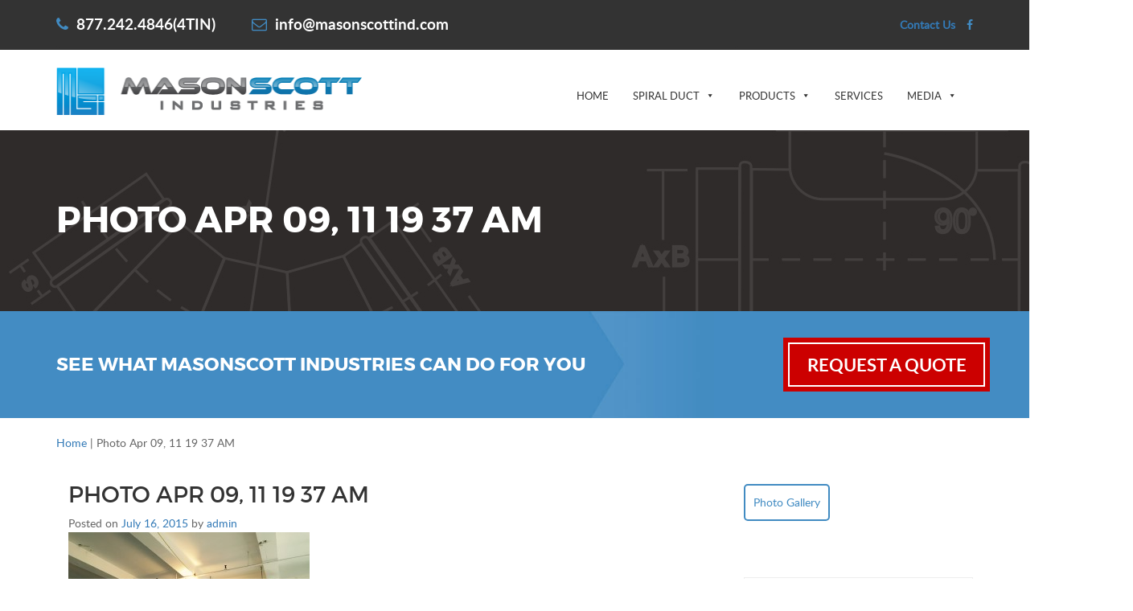

--- FILE ---
content_type: text/css
request_url: https://www.masonscottind.com/wp-content/themes/maxcms_child/style.css
body_size: 5030
content:
body {
    color: #666666;
    font: normal 14px/22px lato;
}
h1{
	font: 28px/28px montserrat;
	text-transform: uppercase;
	color: #333333;
}
a:focus {
    outline: 0;
}
a:hover {
    text-decoration: none;
}
.container {
    max-width: 1172px;
}
.blue {
    color: #418bc2;
}
.whitebutton {
    background: transparent none repeat scroll 0 0;
    border: 1px solid #fff;
    color: #fff;
    display: block;
    margin: 0 auto;
    padding: 10px;
    width: 350px;
}
#preheader {
    min-height: 60px;
    background-color: #333333;
}
#preheader .contacts {
    font: 700 19px latobold;
}
#preheader .contacts .navbar {
    margin: 0;
}
#preheader .contacts .fa {
    padding: 0 5px 0 0;
    color: #418bc2;
}
#preheader .contacts .navbar-default {
    border: 0;
    background-color: #333333;
}
#preheader .contacts ul li a {
    padding: 20px 0;
    color: #ffffff;
}
#preheader .contacts ul li:first-child a {
    padding: 20px 45px 20px 0;
    pointer-events: none;
}
#preheader #social_top_right ul {
    margin: 0;
    padding: 20px 0;
    text-align: right;
}
#preheader #social_top_right ul li {
    display: inline-block;
    list-style: none;
}
#preheader #social_top_right ul li a {
    padding: 0 5px;
}
#preheader #social_top_right ul li:last-child a {
    padding: 0 0 0 5px;
}

#header {
    min-height: 100px;
    line-height: 100px;
}
#header #logo img {
    max-width: 380px;
}
#header a {
    padding: 41px 15px;
    color: #333333;
    text-transform: uppercase;
    font: 400 14px Montserrat;
}
#header a:hover {
    color: #418bc2;
}
#header .navbar {
    margin: 0;
}
#header .navbar ul {
    float: right;
    padding: 0;
}
#header .navbar ul li ul.dropdown-menu {
    padding: 10px 0;
    border: 0;
    border-top: 4px solid #418bc2;
}
#header .navbar ul li ul.dropdown-menu li {
    border-bottom: 1px solid #eaeaea;
}
#header .navbar ul li ul.dropdown-menu li a {
    padding: 10px 20px;
}
#header .navbar ul li ul.dropdown-menu li:last-child {
    border-bottom: 0;
}
#header .navbar ul li ul.dropdown-menu li:last-child a {
    padding: 10px 20px;
}
#header .navbar ul li:last-child a {
    padding: 41px 0 41px 15px;
}
#header .navbar ul li.current-menu-ancestor a {
    color: #418bc2;
}
#header .navbar ul li.current-menu-ancestor ul li a {
    color: #333333;
}
#header .navbar ul li.current-menu-ancestor ul li a:hover {
    color: #418bc2;
}
#header .navbar ul li ul.dropdown-menu li:hover > ul.dropdown-menu {
    display: block;
    left: 232px;
    top: 9px;
}
#header .navbar-default {
    border: 0;
    background-color: #fff;
}
#header .navbar-default .navbar-nav > .active > a,
#header .navbar-default .navbar-nav > .active > a:hover,
#header .navbar-default .navbar-nav > .active > a:focus {
    background-color: #fff;
    color: #418bc2;
}
#header .navbar-default .navbar-nav > .open > a,
#header .navbar-default .navbar-nav > .open > a:hover,
#header .navbar-default .navbar-nav > .open > a:focus {
    background-color: #fff;
    color: #418bc2;
}
#mega-menu-wrap-primary #mega-menu-primary > li.mega-menu-flyout:last-child ul.mega-sub-menu {
    right: 0;
}
#header .caret {
    display: none;
}
#mega-menu-wrap-primary #mega-menu-primary > li.mega-menu-flyout ul.mega-sub-menu {
    width: 250px;
}
#mega-menu-wrap-primary #mega-menu-primary > li.mega-menu-flyout ul.mega-sub-menu li.mega-menu-item ul.mega-sub-menu {
    width: 200px;
    left: auto;
    right: 100%;
}
#hiimpact {
    text-transform: uppercase;
    font-weight: bold;
    font-family: montserrat;
}
#hiimpact .main-text {
    padding: 60px 50px;
}
#hiimpact .main-text .big-text {
    margin: 0 0 2px 0 !important;
    font-size: 45px !important;
    line-height: 50px !important;
}
#hiimpact .main-text .small-text {
    text-transform: none;
    font-weight: normal;
    font-size: 30px;
}
#hiimpact a {
    display: block;
    width: auto;
    height: 50px;
    border: 2px solid #fff!important;
    box-shadow: 0 0 0 3px #418bc2, 0 0 0 6px #418bc2;
    color: #fff;
    text-align: center !important;
    font-size: 22px;
    font-family: latobold;
    line-height: 48px !important;
    -webkit-transition: all .2s linear;
    -moz-transition: all .2s linear;
    -ms-transition: all .2s linear;
    -o-transition: all .2s linear;
    padding: 0 10px !important;
}
#hiimpact a:hover {
    background-color: #225a83;
    box-shadow: 0 0 0 3px #225a83, 0 0 0 6px #225a83;
    color: #fff;
    text-decoration: none;
}
#buckets {
    text-align: center;
    padding-bottom: 40px;
    margin-top: 15px;
}
#buckets .title {
    margin: 15px 0 15px 0;
    text-transform: uppercase;
    font-weight: bold;
    font-size: 20px;
    font-family: montserrat;
}

#buckets a > img {
    -webkit-transform: translateY(-15px);
    -moz-transform: translateY(-15px);
    -ms-transform: translateY(-15px);
    transform: translateY(-15px);
}
#buckets .descr {
    color: #666666;
    font-size: 14px;
    font-family: lato;
}
#buckets a.button {
    position: absolute;
    right: 0;
    bottom: 0;
    left: 0;
    display: block;
    margin: 80px auto 0;
    width: 225px;
    height: 35px;
    border: 2px solid #fff;
    background-color: #418bc2;
    box-shadow: 0 0 0 3px #418bc2, 0 0 0 6px #418bc2;
    color: #fff;
    text-align: center;
    text-transform: uppercase;
    font: normal 16px/31px latobold;
    -webkit-transition: all .2s linear;
    -moz-transition: all .2s linear;
    -ms-transition: all .2s linear;
    -o-transition: all .2s linear;
}
#buckets a.button:hover {
    background-color: #225a83;
    box-shadow: 0 0 0 3px #225a83, 0 0 0 6px #225a83;
    text-decoration: none;
}
#buckets .bucket {
    position: relative;
    height: 390px;
}
#buckets #bucket1 {
    margin: 0 45px 0 0;
}
#buckets #bucket1 a.button {
    margin: 80px auto 0;
}
#buckets #bucket2 ul {
    padding: 0 20px;
    text-align: center;
}
#buckets #bucket2 ul li {
    display: block;
    padding: 0 5px;
    list-style: square;
}
#buckets #bucket2 ul li:before {
    padding: 0 5px 0 0;
    content: '\25AA';
}
#buckets #bucket2 ul li a {
    text-decoration: underline;
    font: normal 14px latobold;
}
#buckets #bucket3 {
    margin: 0 0 0 45px;
}
#buckets #bucket3 a.button {
    margin: 80px auto 0;
    background-color: #cc0000;
    box-shadow: 0 0 0 3px #cc0000, 0 0 0 6px #cc0000;
}
#buckets #bucket3 a.button:hover {
    background-color: #9b0000;
    box-shadow: 0 0 0 3px #9b0000, 0 0 0 6px #9b0000;
}
#main {
    display: table;
    margin: 0px 0 0;
    width: 100%;
}
#main .left {
    padding: 0;
    padding: 50px 30px;
    min-height: 450px;
    width: 54%;
    background-color: #418bc2;
    background-image: url('images/why-left.jpg');
    background-position: left;
    background-repeat: no-repeat;
}
#main .left .why {
    float: right;
    max-width: 600px;
    color: #fff;
    font: normal 14px lato;
}
#main .left .why .title {
    text-transform: uppercase;
    font: bold 32px montserrat;
}
#main .left .why .sub-title {
    margin: 0 0 25px;
    text-transform: uppercase;
    font: normal 18px/18px montserrat;
}
#main .left .why .bold {
    margin: 0;
    font: normal 17px latobold;
}
#main .left .why .regular {
    margin: 0 0 25px;
}
#main .left .why ul {
    display: table;
    margin: 15px 0 0;
    padding: 0 0 0 20px;
	font-weight: bold;
}
#main .left .why ul li {
    float: left;
    padding: 0 30px 0 0;
    width: 50%;
}
#main .left .why a.button {
    display: block;
    margin: 40px 0 0;
    max-width: 570px;
    height: 40px;
    border: 2px solid #fff;
    background-color: #cc0000;
    box-shadow: 0 0 0 3px #cc0000, 0 0 0 6px #cc0000;
    color: #fff;
    text-align: center;
    text-transform: uppercase;
    font: normal 16px/33px latobold;
    -webkit-transition: all .2s linear;
    -moz-transition: all .2s linear;
    -ms-transition: all .2s linear;
    -o-transition: all .2s linear;
}
#main .left .why a.button:hover {
    background-color: #9b0000;
    box-shadow: 0 0 0 3px #9b0000, 0 0 0 6px #9b0000;
    text-decoration: none;
}
#main .right {
    background-color: #275a80;
    display: table;
    height: 450px;
    width: 46%;
    background-image: url(/wp-content/themes/maxcms_child/images/img1.jpg);
    background-position: bottom center;
}
#main .right .slider {
    display: table-cell;
    vertical-align: middle;
}
#main .right .slider .border {
    margin: 0 0 0 25px;
    max-width: 545px;
    border: 5px solid #fff;
}
#main .right .slider .border .tp-leftarrow.default,
#main .right .slider .border .tp-rightarrow.default {
    width: 43px;
    height: 43px;
}
#main .right .slider .border .tp-leftarrow.default {
    left: 20px!important;
    background: url(images/arrow-left.png) no-repeat 0 0;
}
#main .right .slider .border .tp-rightarrow.default {
    right: 20px!important;
    background: url(images/arrow-right.png) no-repeat 0 0;
}
#mission {
    padding: 90px 0 40px;
    background-color: #f6f6f6;
}
#mission iframe {
    margin: 0 0 20px 0;
    max-width: 560px;
    width: 100%;
}
#mission .below-video {
    padding: 0 0 20px;
    max-width: 560px;
}
#mission .below-video .top {
    min-height: 43px;
    background-color: #e1e1e1;
    font: normal 14px/43px latobold;
    -webkit-transition: all .2s linear;
    -moz-transition: all .2s linear;
    -ms-transition: all .2s linear;
    -o-transition: all .2s linear;
    transition: all .2s linear;
}
#mission .below-video .top .arrow {
    float: left;
    margin: 0 20px 0 0;
    width: 43px;
    height: 43px;
    border: 1px solid #e1e1e1;
    background-color: #fff;
    text-align: center;
    -webkit-transition: all .2s linear;
    -moz-transition: all .2s linear;
    -ms-transition: all .2s linear;
    -o-transition: all .2s linear;
    transition: all .2s linear;
}
#mission .below-video .top .arrow .fa {
    width: 41px;
    color: #000;
    font-size: 24px;
    line-height: 43px;
    -webkit-transition: all .2s linear;
    -moz-transition: all .2s linear;
    -ms-transition: all .2s linear;
    -o-transition: all .2s linear;
    transition: all .2s linear;
}
#mission .below-video .bottom {
    font: normal 12px/16px latobold;
    -webkit-transition: all .2s linear;
    -moz-transition: all .2s linear;
    -ms-transition: all .2s linear;
    -o-transition: all .2s linear;
    transition: all .2s linear;
}
#mission .below-video:hover .top {
    background-color: #418bc2;
    color: #fff;
}
#mission .below-video:hover .top .arrow {
    border: 1px solid #333333;
    background-color: #333333;
}
#mission .below-video:hover .top .arrow .fa {
    color: #fff;
    -webkit-transform: rotate(90deg);
    -moz-transform: rotate(90deg);
    -ms-transform: rotate(90deg);
    -o-transform: rotate(90deg);
    transform: rotate(90deg);
}
#mission .below-video:hover .bottom {
    font: normal 14px/18px latobold;
}
#mission .right {
    padding: 0 0 100px 60px;
}
#mission .right .title {
    margin: 0 0 30px;
    color: #333333;
    text-transform: uppercase;
    font: bold 25px montserrat;
}
#mission .right p {
    margin: 0 0 20px 0;
    color: #666666;
    font: normal 14px/22px lato;
}
#mission .right a.button {
    display: block;
    width: 130px;
    border: 2px solid #cc181e;
    color: #cc181e;
    text-align: center;
    text-transform: uppercase;
    font: normal 14px latobold;
    line-height: 39px;
    -webkit-transition: all .2s linear;
    -moz-transition: all .2s linear;
    -ms-transition: all .2s linear;
    -o-transition: all .2s linear;
    transition: all .2s linear;
}
#mission .right a.button:hover {
    background-color: #cc181e;
    color: #fff;
    text-decoration: none;
}
.slider-bottom {
    max-width: 100%;
    overflow: hidden;
}
.slider-bottom .container {
    margin: 45px auto;
}
.slider-bottom .container .title {
    margin: 0 0 20px;
    color: #333333;
    text-transform: uppercase;
    font: bold 25px montserrat;
}
.slider-bottom .container p {
    margin: 0;
    color: #666666;
    font: normal 14px/22px lato;
}
.slider-bottom .tp-caption {
    width: 34%!important;
}
.slider-bottom .tp-caption img {
    width: 100%!important;
    height: auto!important;
}
.slider-bottom .tp-rightarrow.default {
    width: 38px;
    height: 72px;
    background: url(images/arrow-right-bot.png) no-repeat 0 0;
}
.slider-bottom .tp-leftarrow.default {
    width: 38px;
    height: 72px;
    background: url(images/arrow-left-bot.png) no-repeat 0 0;
}
.entry-footer{
    display:none;
}
.post .entry-content{
    padding-top: 20px;
}
.nav-next {
    float: right;
}
.nav-next a {
    border: 2px solid #418BC2;
    border-radius: 5px;
    color: #418BC2;
    float: left;
    margin-bottom: 20px;
    margin-top: 20px;
    padding: 10px;
}
.nav-next a:hover{
	background: #418BC2;
	color: #fff;
}
.nav-previous {
    float: left;
}
.nav-previous a {
    border: 2px solid #418BC2;
    border-radius: 5px;
    color: #418BC2;
    float: left;
    margin-bottom: 20px;
    margin-top: 20px;
    padding: 10px;
}
.nav-previous a:hover{
	background: #418BC2;
	color: #fff;
}
.bwg_slideshow_dots_thumbnails_0 {
    display: none;
}
.bottom-cta {
    background-repeat: no-repeat;
    background-size: cover;
    color: #fff;
    height: 455px;
    overflow: hidden;
    background-position: center;
}
.bottom-cta h2{
    font-weight: bold;
    text-transform: uppercase;
}
.whitebutton{
    border: 1px solid #fff;
    text-transform: uppercase;
    color: #fff;
    margin: 0 auto;
    width: 250px;
    padding: 10px 20px;
    display: block;
}
.whitebutton:hover{
    background: #fff;
    color: #000
}
footer {
    margin: 0;
    padding: 50px 0 0;
    background-color: #333333;
    color: #f6f6f6;
    font: normal 14px/22px lato;
}
footer h2 {
    margin: 0 0 20px;
    text-transform: uppercase;
    font: bold 16px montserrat;
}
footer #footer1 {
    width: 330px;
}
footer #footer1 p {
    margin: 0 0 25px;
}
footer #footer2 {
    margin: 30px 0 0;
    padding: 0;
    width: 450px;
}
footer #footer2 img {
    display: inline-block;
    margin: 0 10px;
}
footer #footer3 {
    width: 170px;
}
footer #footer3 ul {
    padding: 10px 0 0;
}
footer #footer3 ul li {
    list-style: none;
    line-height: 24px;
}
footer #footer3 ul li a {
    color: #fff;
    font: normal 14px lato;
}
footer #footer3 ul li a.facebook {
    color: #418bc2;
    font-size: 12px;
}
footer #footer3 ul li a:hover {
    text-decoration: none;
}
footer #footer3 ul li a .fa {
    margin: 0 5px 0 0;
    width: 15px;
}
footer #footer4 {
    padding: 0;
    width: 210px;
    font: normal 12px/24px lato;
}
footer #footer4 .blue {
    color: #418bc2;
}
footer #footer4 .tel {
    font-size: 14px;
}
footer .site-info {
    margin: 70px 0 0;
    padding-bottom: 20px;
    background-color: #418bc2;
    color: #fff;
}
footer .site-info p {
    display: inline-block;
    float: left;
    text-align: left;
}
footer .site-info .menu-main-menu-container {
    display: inline-block;
    float: right;
}
footer .site-info .menu-main-menu-container ul {
    margin: 0;
    padding: 0;
}
footer .site-info .menu-main-menu-container ul li {
    display: inline-block;
    padding: 0 7px;
    border-right: 1px solid #fff;
    list-style: none;
    line-height: 16px;
}
footer .site-info .menu-main-menu-container ul li a {
    color: #fff;
}
footer .site-info .menu-main-menu-container ul li a:hover {
    text-decoration: none;
}
footer .site-info .menu-main-menu-container ul li ul.sub-menu {
    display: none;
}
footer .site-info .menu-main-menu-container ul li:last-child {
    border-right: 0;
}
#menu-footer-navigation li {
    display: inline-block;
    padding: 0px 5px;
}
#menu-footer-navigation {
    display: inline-block;
    padding-left: 0;
}
#grey-section {
    background: url(./images/sub-top.jpg) repeat-x #2e2b2a;
}
#grey-section h1 {
    margin: 0;
    padding: 90px 0;
    color: #fff;
    text-transform: uppercase;
    font: bold 45px/45px montserrat;
}
#blue-line {
    background: url(images/blue-line.jpg) no-repeat #418bc2;
    background-size: 100% 100%;
}
#blue-line .container {
    position: relative;
}
#blue-line p {
    margin: 0;
    padding: 55px 0;
    color: #fff;
    text-transform: uppercase;
    font: bold 23px/23px montserrat;
}
#blue-line a.button {
    position: absolute;
    top: 0;
    right: 0;
    bottom: 0;
    display: block;
    margin: auto;
    max-width: 245px;
    width: 100%;
    height: 55px;
    border: 2px solid #fff;
    background-color: #cc0000;
    box-shadow: 0 0 0 3px #cc0000, 0 0 0 6px #cc0000;
    color: #fff;
    text-align: center;
    text-transform: uppercase;
    font: normal 22px/51px latobold;
    -webkit-transition: all .2s linear;
    -moz-transition: all .2s linear;
    -ms-transition: all .2s linear;
    -o-transition: all .2s linear;
}
#blue-line a.button:hover {
    background-color: #9b0000;
    box-shadow: 0 0 0 3px #9b0000, 0 0 0 6px #9b0000;
    text-decoration: none;
}
#main-archive .breadcrumbs {
    margin: 20px 0 40px;
}
#main-archive .col-md-9 {
    padding: 0;
}
#main-archive .col-md-9 article, #main-page .postprod{
    margin: 0 0 0 -15px;
    padding: 0 0 55px 5px;
    width: 100%;
    border-bottom: 5px solid #f6f6f6;
}
#main-archive .col-md-9 article:last-child {
    padding: 0 0 120px 5px;
    border-bottom: 0;
}
#main-archive .col-md-9 article h1 {
    text-transform: uppercase;
    font: normal 28px/28px montserrat;
}
#main-archive .col-md-9 article h1 a {
    color: #333333;
}
#main-archive .col-md-9 article .entry-meta {
    margin: 0 0 5px;
}
#main-archive .col-md-9 article .entry-meta span {
    margin: 0 8px 0 0;
    padding: 0 10px 0 0;
    border-right: 1px solid #418bc2;
}
#main-archive .col-md-9 article .entry-meta span:first-child {
    padding: 0 10px 0 0;
}
#main-archive .col-md-9 article .entry-meta span:last-child {
    border-right: 0;
}
#main-archive .col-md-9 article a.more-link {
    display: block;
    margin: 30px 0 0;
    width: 115px;
    border: 2px solid #cc181e;
    color: #cc181e;
    text-align: center;
    text-transform: uppercase;
    font: normal 14px latobold;
    line-height: 39px;
    -webkit-transition: all .2s linear;
    -moz-transition: all .2s linear;
    -ms-transition: all .2s linear;
    -o-transition: all .2s linear;
    transition: all .2s linear;
}
#main-archive .col-md-9 article a.more-link:hover {
    background-color: #cc181e;
    color: #fff;
    text-decoration: none;
}
#main-archive .col-md-9 article .entry-footer {
    display: none;
}
.sidebar {
    margin: 50px 0 0;
    padding: 0;
    border: 1px solid #eeeeee;
}
#main-archive .sidebar aside {
    padding: 0 0 0 15px;
    width: 100%;
}
.sidebar aside .widget-title {
    margin-bottom: 20px;
    color: #2c3e50;
    text-transform: uppercase;
    font: normal 18px/18px montserrat;
}

#colophon .site-info a {
    color: #333333;
}
.sidebar .widget_categories ul {
    padding: 0;
}
.sidebar .widget_categories ul li {
    border-top: 1px solid #ecf0f1;
    list-style: none;
}
.sidebar .widget_categories ul li a {
    color: #2c3e50;
    text-transform: uppercase;
    font: normal 14px/38px latobold;
}
#main-archive .sidebar .widget_recent_entries ul {
    padding: 0;
}
#main-archive .sidebar .widget_recent_entries ul li {
    display: table;
    margin: 0 0 20px;
    padding: 0 0 15px;
    min-height: 80px;
    border-bottom: 1px solid #e0e7ea;
    list-style: none;
}
#main-archive .sidebar .widget_recent_entries ul li img {
    float: left;
    margin: 0 15px 5px 0;
    width: 100px;
    height: 80px;
    background-color: #a1b1bc;
}
#main-archive .sidebar .widget_recent_entries ul li a {
    color: #2c3e50;
    font: normal 14px/22px latobold;
}
#main-archive .sidebar .widget_recent_entries ul li .post-date {
    color: #a1b1bc;
    font: normal 12px/12px lato;
}
#main-archive .sidebar .widget_recent_entries ul li .post-date span {
    float: right;
}
#main-archive .sidebar .widget_recent_entries ul li:last-child {
    border: 0;
}
#main-page .breadcrumbs, #main .breadcrumbs {
    margin: 20px 0;
}
#main-page article {
    padding: 0 0 75px;
    width: 100%;
}

#main-page article .entry-content h2, #main-page article .entry-content h3 {
    color: #333333;
    text-transform: uppercase;
}

#main-page article.post-501 .entry-content {
    text-align: center;
}

#main-page article.post-501 .entry-content h2 {
    margin-bottom: 35px;
    text-transform: none;
}

#main-page article .entry-content .contact-info {
    text-align: right;
}

#main-page article.post-46 h3 {
    text-transform: none;
    margin-top: 35px;
}
#main-page .entry-footer {
    display: none;
}
#main-page .grey-blocks {
    margin: 0 0 30px -5px;
    padding: 0;
}
#main-page .grey-blocks .one-block {
    margin: 0 0 22px;
    padding: 22px 30px;
    background-color: #f6f6f6;
}
#main-page .grey-blocks .one-block .title {
    color: #333333;
    text-transform: uppercase;
    font: normal 28px/28px montserrat;
}
#main-page .grey-blocks .one-block p {
    font: normal 14px/20px lato;
}
#main-page .grey-blocks .one-block a.button {
    display: block;
    margin: 30px 0 0;
    padding: 11px 10px;
    max-width: 255px;
    width: 100%;
    border: 2px solid #cc181e;
    color: #cc181e;
    text-align: center;
    text-transform: uppercase;
    font: normal 14px/18px latobold;
    -webkit-transition: all .2s linear;
    -moz-transition: all .2s linear;
    -ms-transition: all .2s linear;
    -o-transition: all .2s linear;
    transition: all .2s linear;
}
#main-page .grey-blocks .one-block a.button:hover {
    background-color: #cc181e;
    color: #fff;
    text-decoration: none;
}
.entry-content p .button {
    border: 2px solid #438cc3;
    color: #438cc3;
    display: block;
    font: 14px/18px latobold;
    max-width: 255px;
    padding: 11px 10px;
    text-align: center;
    text-transform: uppercase;
    transition: all 0.2s linear 0s;
    width: 100%;
}
.entry-content p .button:hover {
    background: #438cc3;
    color: #fff;
}

/* Styling the third bucket */
.bucket-wrap {
    background-image: url('/wp-content/themes/maxcms_child/images/bucket_back.jpg');
    background-size: 100% 100%;
    background-position: center center;

    min-height: 390px;
    padding-left: 15px;
    padding-right: 15px;
}

@media (min-width: 768px) {

	#mega-menu-wrap-primary #mega-menu-primary {
	    text-align: left;
	    padding: 0px 0px 0px 0;
	    display: table;
	    width: 100%;
	}

	#mega-menu-wrap-primary #mega-menu-primary > li.mega-menu-item {
	    margin: 0 10px 0 0;
	    display: table-cell;
	    height: auto;
	    width: auto;
	    float: none;
	}

	#mega-menu-wrap-primary #mega-menu-primary > li.mega-menu-item > a {
	    line-height: 1;
	    min-height: 50px;
	    padding: 40px 0;
	    text-align: right;
	}
}


@media (min-width: 1600px) {
    #main .right .slider .border {
        margin: 0 0 0 150px;
    }
    #main .right .slider .border .tp-leftarrow.default {
        left: -90px !important;
        background: url(images/arrow-left.png) no-repeat 0 0;
    }
    #main .right .slider .border .tp-rightarrow.default {
        right: -90px !important;
        background: url(images/arrow-right.png) no-repeat 0 0;
    }
}
@media (max-width: 1199px) {
    #header {
        text-align: center;
    }
    #header .navbar ul.navbar-nav {
        display: table;
        float: none;
        margin: 0 auto;
    }
    #header .col-md-7,
    #header .col-md-5 {
        width: 100%;
    }
    #mission .below-video .top {
        font-size: 13px;
    }
    footer #footer2 {
        width: 380px;
        text-align: center;
    }
    footer #footer2 img {
        margin: 0 0 20px;
    }
    #footer3,
    #footer4 {
        float: right;
        padding: 0;
        width: 210px!important;
    }
    #footer4 {
        margin: 30px 0 0;
    }
    #grey-section h1 {
        text-align: center;
    }
    #blue-line {
        background: #418bc2;
        text-align: center;
    }
    #blue-line p {
        padding: 25px 0;
        line-height: 30px;
    }
    #blue-line a.button {
        position: relative;
        margin: 0 auto 30px;
    }
}
@media (max-width: 991px) {
    #header a {
        padding: 21px 15px;
    }
    #header .navbar ul li:last-child a {
        padding: 21px 0 21px 15px;
    }
    #hiimpact .main-text .big-text {
        font-size: 30px!important;
        line-height: 46px!important;
    }
    #hiimpact .main-text .small-text {
        font-weight: normal;
        font-size: 20px!important;
    }
    #hiimpact .main-text {
        padding: 15px 22px!important;
    }
    #hiimpact .tp-bullets {
        display: none!important;
    }
    #hiimpact a {
		width: 230px;
		height: 35px;
    }
    #buckets a.button,
    #buckets #bucket1 a.button,
    #buckets #bucket3 a.button {
        margin: 80px auto;
    }
    #buckets #bucket1,
    #buckets #bucket3 {
        padding: 0;
        margin: 0;
    }
    #main {
        margin: 0;
    }
    #main .left {
        background-size: cover;
    }
    #main .left,
    #main .right {
        width: 100%;
    }
    #main .right {
        padding: 20px;
        min-height: 450px;
        height: inherit;
    }
    #main .left .why a.button {
        max-width: 100%;
    }
    #main .left .why {
        float: none;
        margin: 0 auto;
    }
    #mission .right {
        padding: 0;
    }
    #main .right .slider .border {
        margin: 0 auto;
    }
    #mission {
        text-align: center;
    }
    #mission .below-video {
        margin: 0 auto;
    }
    #mission .right a.button {
        margin: 0 auto;
    }
    footer #footer1,
    footer #footer2,
    footer #footer3,
    footer #footer4 {
        float: none;
        width: inherit!important;
        text-align: center;
    }
    footer #footer3 ul {
        padding: 0;
    }
    footer .site-info .menu-main-menu-container ul {
        margin: 0;
    }
    footer .site-info {
        padding: 20px 0;
        text-align: center;
    }
    footer .site-info .menu-main-menu-container {
        float: none;
    }
    footer .site-info p {
        display: table;
        float: none;
        margin: 0 auto 10px;
        text-align: center;
    }
    #main-page .grey-blocks {
        margin: 0 0 30px 0;
    }
    #main-archive .col-md-9 article {
        margin: 0;
    }
    #main-archive .col-md-9 article {
        padding: 0 0 55px;
    }
    #main-archive .col-md-9 article:last-child {
        padding: 0 0 90px;
    }
    #main-archive .sidebar {
        margin: 0 0 20px;
    }
    #grey-section h1 {
        padding: 45px 0;
    }
    #main-archive .sidebar aside {
        padding: 0 15px;
        width: 50%;
    }
    #main-archive .sidebar .widget_recent_entries ul li {
        width: 100%;
    }
}
@media (min-width: 768px){
    .content-cta {
        text-align: center;
        transform: translate(100%, 130px);
    }
}
@media (max-width: 767px) {
    #preheader ul#menu-top-menu {
        text-align: center;
    }
    #preheader .contacts ul li:first-child a {
        padding: 0;
    }
    #preheader .contacts ul li a {
        padding: 15px 0 5px;
    }
    #preheader #social_top_right ul {
        padding: 0 0 15px;
        text-align: center;
    }
    #header {
        min-height: inherit;
        line-height: inherit;
    }
    #header .navbar {
        min-height: inherit;
    }
    #header #logo {
        position: relative;
        padding: 20px 70px;
    }
    #header #logo img {
        padding: 0 15px;
    }
    #header #logo .navbar-toggle {
        position: absolute;
        top: 0;
        right: 0;
    }
    #header .navbar-toggle {
        border-color: #ddd;
    }
    #header .navbar-toggle .icon-bar {
        background-color: #888;
    }
    #header .navbar-toggle:hover {
        background-color: #dddddd;
    }
    #header a,
    #header .navbar ul li:last-child a {
        padding: 10px 0;
    }
    #header .navbar ul li ul.dropdown-menu {
        float: none;
        border-top: 2px solid #418bc2;
        border-bottom: 2px solid #418bc2;
        border-radius: 0;
        text-align: center;
    }
    #hiimpact .main-text .big-text {
        font-size: 26px!important;
        line-height: 30px!important;
    }
    #hiimpact .main-text .small-text {
        font-size: 16px!important;
        line-height: 18px!important;
    }
    #hiimpact .main-text {
        padding: 10px 12px!important;
    }
    #hiimpact a {
        width: 340px!important;
        height: 30px!important;
        font-size: 16px!important;
        font-family: latobold;
        line-height: 28px!important;
    }
    #hiimpact .boxshadow {
        top: inherit!important;
        bottom: 20px;
    }
    #buckets .bucket {
        margin: 0 0 20px;
        height: auto;
    }
    #buckets a.button,
    #buckets #bucket1 a.button,
    #buckets #bucket3 a.button {
        position: relative;
        margin: 20px auto 40px;
    }
    footer {
        padding: 30px 0 0;
    }
    footer .site-info {
        margin: 40px 0 0;
    }
    .tp-bullets {
        display: none!important;
    }
    #main-archive .sidebar aside {
        padding: 0;
        width: 100%;
    }
    .content-cta {
        text-align: center;
        transform: translate(0, 130px);
    }
}
@media (max-width: 500px) {
    #header #logo {
        padding: 20px 70px 20px 15px;
    }
    #hiimpact .main-text .big-text {
        font-size: 14px!important;
    }
    #hiimpact .main-text .small-text {
        font-size: 12px!important;
    }
    #hiimpact .main-text {
        padding: 5px 7px!important;
    }
    #hiimpact a {
        width: 250px!important;
        height: 30px!important;
        font-size: 14px!important;
        font-family: latobold;
        line-height: 28px!important;
    }
    #hiimpact .tp-rightarrow.default,
    #hiimpact .tp-leftarrow.default {
        display: none!important;
    }
    #main .right {
        min-height: 250px;
    }
    #mission {
        padding: 40px 0;
    }
    #mission iframe {
        height: 250px;
    }
    #mission .below-video .top {
        padding: 0 10px 0 0;
        line-height: 20px;
    }
    #mission .below-video .top .arrow {
        margin: 0 10px 0 0;
    }
}
.dropdown-menu > .active > a,
.dropdown-menu > .active > a:hover,
.dropdown-menu > .active > a:focus {
    background-color: #f5f5f5;
    color: #418bc2!important;
}
@font-face {
    font-weight: normal;
    font-style: normal;
    font-family: 'lato';
    src: url('fonts/Lato-Regular-webfont.eot');
    src: url('fonts/Lato-Regular-webfont.eot?#iefix') format('embedded-opentype'), url('fonts/Lato-Regular-webfont.woff2') format('woff2'), url('fonts/Lato-Regular-webfont.woff') format('woff'), url('fonts/Lato-Regular-webfont.ttf') format('truetype'), url('fonts/Lato-Regular-webfont.svg#latoregular') format('svg');
}
@font-face {
    font-weight: normal;
    font-style: normal;
    font-family: 'latobold';
    src: url('fonts/Lato-Bold-webfont.eot');
    src: url('fonts/Lato-Bold-webfont.eot?#iefix') format('embedded-opentype'), url('fonts/Lato-Bold-webfont.woff2') format('woff2'), url('fonts/Lato-Bold-webfont.woff') format('woff'), url('fonts/Lato-Bold-webfont.ttf') format('truetype'), url('fonts/Lato-Bold-webfont.svg#latobold') format('svg');
}
@font-face {
    font-weight: normal;
    font-style: normal;
    font-family: 'montserrat';
    src: url('fonts/Montserrat-Regular-webfont.eot');
    src: url('fonts/Montserrat-Regular-webfont.eot?#iefix') format('embedded-opentype'), url('fonts/Montserrat-Regular-webfont.woff2') format('woff2'), url('fonts/Montserrat-Regular-webfont.woff') format('woff'), url('fonts/Montserrat-Regular-webfont.ttf') format('truetype'), url('fonts/Montserrat-Regular-webfont.svg#montserratregular') format('svg');
}
@font-face {
    font-weight: bold;
    font-style: normal;
    font-family: 'montserrat';
    src: url('fonts/Montserrat-Bold-webfont.eot');
    src: url('fonts/Montserrat-Bold-webfont.eot?#iefix') format('embedded-opentype'), url('fonts/Montserrat-Bold-webfont.woff2') format('woff2'), url('fonts/Montserrat-Bold-webfont.woff') format('woff'), url('fonts/Montserrat-Bold-webfont.ttf') format('truetype'), url('fonts/Montserrat-Bold-webfont.svg#montserratbold') format('svg');
}

@media screen and (min-width: 992px) {
    /* Styling the third bucket */
    .bucket-wrap {
        min-height: 390px;
    }
}
